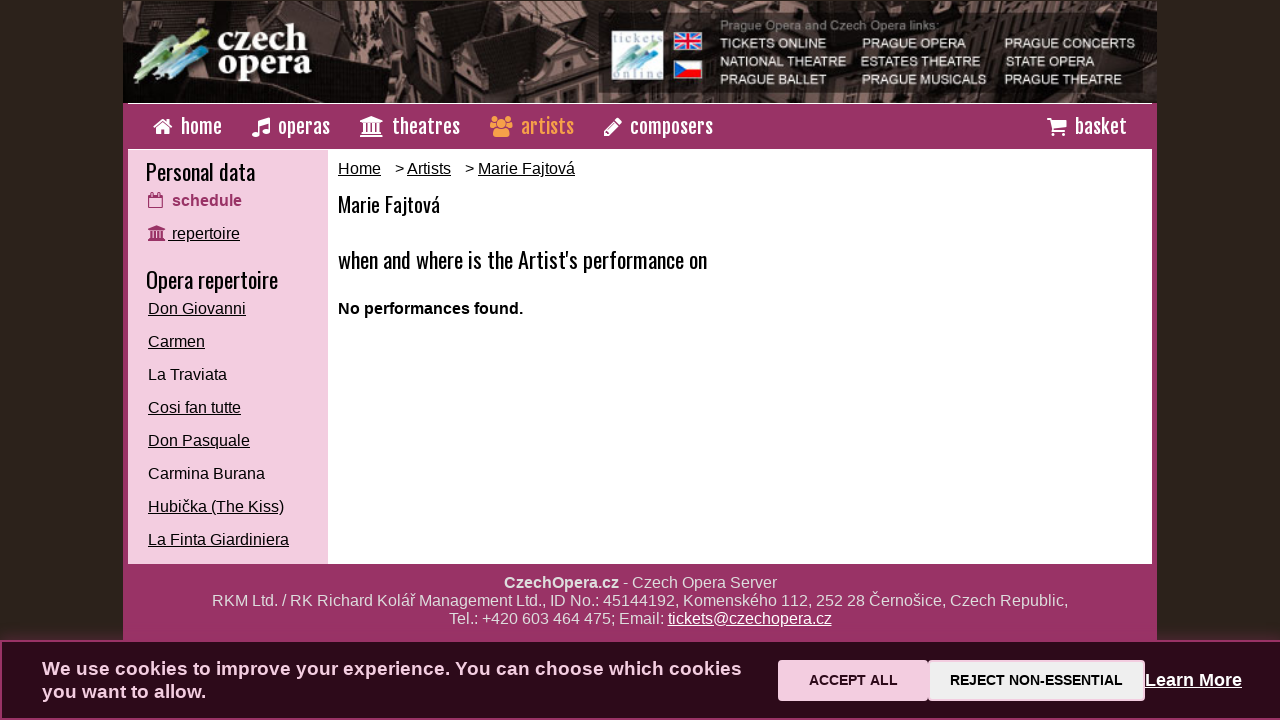

--- FILE ---
content_type: text/html; charset=UTF-8
request_url: https://czechopera.cz/performer-Marie_Fajtov%EF%BF%BD%EF%BF%BD-542
body_size: 3069
content:

<? xml version="1.0" encoding="WINDOWS-1250" ?>
<!DOCTYPE html
    PUBLIC "-//W3C//DTD XHTML 1.0 Transitional//EN" "http://www.w3.org/TR/xhtml1/DTD/xhtml1-transitional.dtd">
<html xmlns="http://www.w3.org/1999/xhtml" xml:lang="cs" lang="cs">

<head>
    <title>Marie Fajtová - Czech Opera: Prague Opera</title>
        <meta http-equiv="content-type" content="text/html; charset=windows-1250" />
    <meta name="description" content="Czech Opera: Prague Opera. Prague National Theatre Opera, Prague State Opera, Prague Estates Theatre by Czech opera server. Prague opera tickets" />
    <meta name="keywords" content="prague, opera, theatre, ticket, www.czechopera.cz" />
    <meta name="rating" content="General" />
    <meta name="audience" content="all" />
    <meta http-equiv="content-language" content="en" />
    <meta name="author" content="Richard Kolar, richard@czechopera.cz" />
    <script type="application/ld+json">
    {
        "@context": "https://schema.org",
        "@type": "Organization",
        "name": "Czech Opera",
        "url": "https://www.czechopera.cz",
        "description": "Prague Opera tickets and information",
        "contactPoint": [
            {
                "@type": "ContactPoint",
                "telephone": "+420-251 640 793",
                "contactType": "customer service"
            },
            {
                "@type": "ContactPoint",
                "telephone": "+420-251 640 793",
                "contactType": "reservations"
            }
        ]
    }
    </script>
    <link rel="stylesheet" href="css/opera.css" />
    <link rel="stylesheet" href="css/font-awesome-4.1.0/css/font-awesome.min.css" />
    <link href='https://fonts.googleapis.com/css?family=Fjalla+One' rel='stylesheet' type='text/css'>
    <link href='https://fonts.googleapis.com/css?family=Oswald' rel='stylesheet' type='text/css'>
    <meta name=viewport content="width=device-width, initial-scale=1">
    <meta property="og:type" content="website">
    <meta property="og:title" content="Marie Fajtová - Czech Opera: Prague Opera">
    <meta property="og:description" content="Prague Opera tickets and performances">
    <meta property="og:url" content="https://www.czechopera.cz/performer-Marie_Fajtov%EF%BF%BD%EF%BF%BD-542">
    <meta property="og:image" content="https://www.czechopera.cz/images/logorkm.gif">
    <meta name="twitter:card" content="summary_large_image">
    <link rel="stylesheet" href="/css/consent_banner.css" />
    <script src="/js/consent_manager.js"></script>
    <script>
        const consentManager = new ConsentManager();
        document.addEventListener('DOMContentLoaded', () => {
            consentManager.init();
        });
    </script>
    <script>
        function forceOneWordPerLine() {
            // Use the same breakpoint as your CSS media queries
            const isMobile = window.matchMedia('(max-width: 767px)').matches;
            if (isMobile) {
                document.querySelectorAll('a.name-auto-stack').forEach(function (link) {
                    if (!link.dataset.originalText) {
                        link.dataset.originalText = link.textContent;
                    }
                    const text = link.dataset.originalText;
                    link.innerHTML = text.split(/\s+/).join('<br>');
                });
            } else {
                // Restore original text on larger screens
                document.querySelectorAll('a.name-auto-stack').forEach(function (link) {
                    if (link.dataset.originalText) {
                        link.innerHTML = link.dataset.originalText;
                    }
                });
            }
        }
        // Run on load and resize
        window.addEventListener('load', forceOneWordPerLine);
        window.addEventListener('resize', forceOneWordPerLine);
    </script>
</head>

<body>
    <table align='center'>
        <tr>
            <td>

                <div id='hlavicka'><h1><img src='pict/czechopera.jpg' usemap='#CzechOpera_menu' width='100%' border='0' alt='Czech Opera: Prague Opera'/></h1><map name='CzechOpera_menu'>
<area shape='rect' coords='0,0,210,100' href = 'http://www.czechopera.cz' alt = 'www.CzechOpera.cz' />
<area shape='rect' coords='480,25,542,83' href = '/ticketsonline' alt = 'www.TicketsOnLine.cz' />
<area shape='rect' coords='543,26,583,53' href = 'http://www.czechopera.cz?language=english' alt = 'English version' />
<area shape='rect' coords='543,54,583,84' href = 'http://www.czechopera.cz?language=czech' alt = 'české verze' />
<area shape='rect' coords='590,30,725,49' href = '/ticketsonline' alt = 'TICKETS ONLINE' />
<area shape='rect' coords='590,50,725,69' href = 'http://www.czechopera.cz/prague-national-theatre' alt = 'NATIONAL THEATRE' />
<area shape='rect' coords='590,70,725,89' href = '/ticketsonline/ballet.php' alt = 'PRAGUE BALLET' />
<area shape='rect' coords='729,30,864,49' href = 'http://www.prague-opera.com' alt = 'PRAGUE OPERA' />
<area shape='rect' coords='729,50,864,69' href = 'http://www.estatestheatre.cz' alt = 'ESTATES THEATRE' />
<area shape='rect' coords='729,70,864,89' href = '/ticketsonline/musical.php' alt = 'PRAGUE MUSICALS' />
<area shape='rect' coords='870,30,1015,49' href = '/ticketsonline/concerts.php' alt = 'PRAGUE CONCERTS' />
<area shape='rect' coords='870,50,1015,69' href = 'http://www.state-opera.com' alt = 'STATE OPERA' />
<area shape='rect' coords='870,70,1015,89' href = '/ticketsonline/theatre.php' alt = 'PRAGUE THEATRE' />
</map></div>
                <div id="main">
                    <div class="navigace">
  <menu>
    <li><a href='/' ><i class='fa fa-home'></i> <span>home</span></a></li>
    <li><a href='operas' ><i class='fa fa-music'></i> <span>operas</span></a></li>
    <li><a href='theatres' ><i class='fa fa-university'></i> <span>theatres</span></a></li>
    <li class='no_mobile'><a href='artists'  class='selected' ><i class='fa fa-users'></i> <span>artists</span></a></li>
    <li class='no_mobile'><a href='composers' ><i class='fa fa-pencil'></i> <span>composers</span></a></li>
    <li class='basket-item'><a href='basket' ><i class='fa fa-shopping-cart'></i> <span>basket</span></a></li>
  </menu>
</div>

                    <div id="text">

                        <div id="okna">

                            <div id='mala_navigace'>
  <h3 class='no_mobile'>Personal data</h3>
  <ul>
        	    <li><a href='performer-marie-fajtova-schedule-542'  class='selected' ><i class='fa fa-calendar-o'></i> schedule</a></li>
        	    <li><a href='performer-marie-fajtova-repertoire-542' ><i class='fa fa-university'></i> repertoire</a></li>
              </ul>	

  <!-- operni repetoar -->
    <h3 class='no_mobile'>Opera repertoire</h3>
  <ul class='no_mobile'>  
          <li>
        <a href='opera-don-giovanni-synopsis-2' title='Wolfgang Amadeus Mozart - Dramma giocoso in 2 acts'>Don Giovanni</a>      </li>       
          <li>
        <a href='opera-carmen-synopsis-3' title='Georges Bizet - Opera in 4 acts based on the novel by Prosper Mérimée'>Carmen</a>      </li>       
          <li>
        La Traviata      </li>       
          <li>
        <a href='opera-cosi-fan-tutte-synopsis-26' title='Wolfgang Amadeus Mozart - '>Cosi fan tutte</a>      </li>       
          <li>
        <a href='opera-don-pasquale-synopsis-64' title='Gaetano Donizetti - crazy opera in three acts dated  from 1842'>Don Pasquale</a>      </li>       
          <li>
        Carmina Burana      </li>       
          <li>
        <a href='opera-kiss-synopsis-172' title='Bedřich Smetana - '>Hubička (The Kiss)</a>      </li>       
          <li>
        <a href='opera-finta-giardiniera-synopsis-363' title='Wolfgang Amadeus Mozart - '>La Finta Giardiniera</a>      </li>       
      </ul>
  
  <!-- dila o dilech -->
      <!-- pokud se nenajde zadne dilo o dile -->
  
  <!-- kategorie recenzi -->
      <!-- pokud se nenajde kategorie recenzi -->
  

</div>



 <div class='page_content'>
		<p class='breadcrumb no_mobile'>
			<a href='/index.php'>Home</a> >
			<a href='artists'>Artists</a> > 
			<a href='performer-marie-fajtova-542' title='Marie Fajtová'>Marie Fajtová</a>
		</p><!-- hlavicka detailu osoby -->

  <h2>Marie Fajtová</h2>
  <p class='page_detail_desc'>
  	  </p>

      
 <h3>when and where is the Artist's performance on</h3><div class='okno_informace'>
  <p>No performances found.</p>
</div>
</div>                        </div>
                        <div id='footer'>
    <p class='mezera_dole'>
        <strong>CzechOpera.cz</strong> - Czech Opera Server<br />
        RKM Ltd. / RK Richard Kolář Management Ltd., ID No.: 45144192, Komenského 112, 252 28 Černošice, Czech Republic,<br />Tel.: +420 603 464 475; Email: <a href="mailto:tickets@czechopera.cz">tickets@czechopera.cz</a>        <br/><br/>

        <a href='index.php'>Home</a> |
        <a href='operas'>Operas</a> |
        <a href='theatres'>Theatres</a> |
        <a href='artists'>Artists</a> |
        <a href='composers'>Composers</a> |
        <a href='reviews'>Reviews</a> |
        <a href='contact'>Contact</a> |
        <a href='terms_and_conditions'>Terms and conditions</a> |
        <a href='/basket'>View your basket</a>
        <br/>
		<a href='/ticketsonline/privacy_policy.php'>Privacy Policy</a> |
		<a href='/ticketsonline/g_d_p_r_data_rights.php'>GDPR Data Rights</a> |
		<a href='/ticketsonline/cookie_policy.php'>Cookie Policy</a>

    </p>
</div>
                    </div>
                </div>
            </td>
        </tr>
    </table>

</body>

</html>
